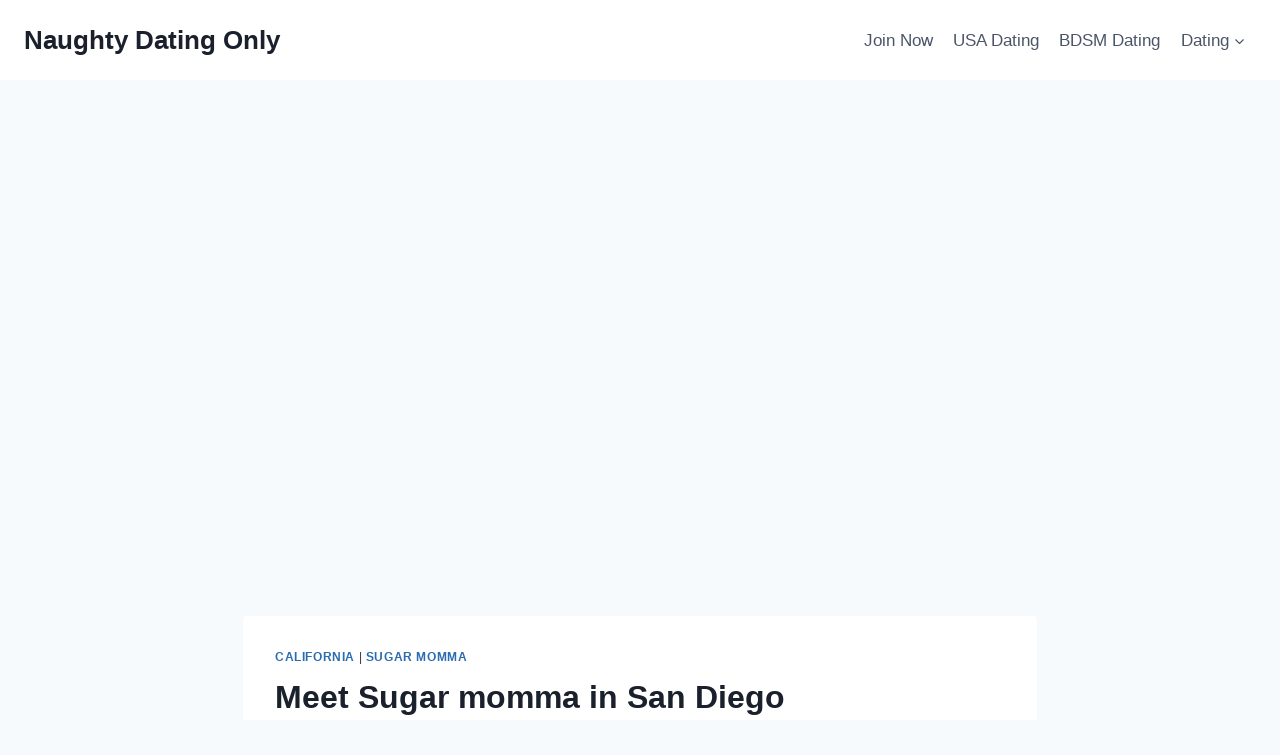

--- FILE ---
content_type: text/html; charset=UTF-8
request_url: https://www.naughtydatingonly.com/meet-sugar-momma-in-san-diego/
body_size: 18647
content:
<!doctype html>
<html lang="en-US" class="no-js" itemtype="https://schema.org/Blog" itemscope>
<head>
	<meta charset="UTF-8">
	<meta name="viewport" content="width=device-width, initial-scale=1, minimum-scale=1">
	<title>Meet Sugar momma in San Diego &#8211; Naughty Dating Only</title>
<meta name='robots' content='max-image-preview:large' />
		<style>img:is([sizes="auto" i], [sizes^="auto," i]) { contain-intrinsic-size: 3000px 1500px }</style>
		<link rel="alternate" type="application/rss+xml" title="Naughty Dating Only &raquo; Feed" href="https://www.naughtydatingonly.com/feed/" />
<link rel="alternate" type="application/rss+xml" title="Naughty Dating Only &raquo; Comments Feed" href="https://www.naughtydatingonly.com/comments/feed/" />
			<script>document.documentElement.classList.remove( 'no-js' );</script>
			<link rel="alternate" type="application/rss+xml" title="Naughty Dating Only &raquo; Meet Sugar momma in San Diego Comments Feed" href="https://www.naughtydatingonly.com/meet-sugar-momma-in-san-diego/feed/" />
<script>
window._wpemojiSettings = {"baseUrl":"https:\/\/s.w.org\/images\/core\/emoji\/14.0.0\/72x72\/","ext":".png","svgUrl":"https:\/\/s.w.org\/images\/core\/emoji\/14.0.0\/svg\/","svgExt":".svg","source":{"concatemoji":"https:\/\/www.naughtydatingonly.com\/wp-includes\/js\/wp-emoji-release.min.js?ver=6.2.8"}};
/*! This file is auto-generated */
!function(e,a,t){var n,r,o,i=a.createElement("canvas"),p=i.getContext&&i.getContext("2d");function s(e,t){p.clearRect(0,0,i.width,i.height),p.fillText(e,0,0);e=i.toDataURL();return p.clearRect(0,0,i.width,i.height),p.fillText(t,0,0),e===i.toDataURL()}function c(e){var t=a.createElement("script");t.src=e,t.defer=t.type="text/javascript",a.getElementsByTagName("head")[0].appendChild(t)}for(o=Array("flag","emoji"),t.supports={everything:!0,everythingExceptFlag:!0},r=0;r<o.length;r++)t.supports[o[r]]=function(e){if(p&&p.fillText)switch(p.textBaseline="top",p.font="600 32px Arial",e){case"flag":return s("\ud83c\udff3\ufe0f\u200d\u26a7\ufe0f","\ud83c\udff3\ufe0f\u200b\u26a7\ufe0f")?!1:!s("\ud83c\uddfa\ud83c\uddf3","\ud83c\uddfa\u200b\ud83c\uddf3")&&!s("\ud83c\udff4\udb40\udc67\udb40\udc62\udb40\udc65\udb40\udc6e\udb40\udc67\udb40\udc7f","\ud83c\udff4\u200b\udb40\udc67\u200b\udb40\udc62\u200b\udb40\udc65\u200b\udb40\udc6e\u200b\udb40\udc67\u200b\udb40\udc7f");case"emoji":return!s("\ud83e\udef1\ud83c\udffb\u200d\ud83e\udef2\ud83c\udfff","\ud83e\udef1\ud83c\udffb\u200b\ud83e\udef2\ud83c\udfff")}return!1}(o[r]),t.supports.everything=t.supports.everything&&t.supports[o[r]],"flag"!==o[r]&&(t.supports.everythingExceptFlag=t.supports.everythingExceptFlag&&t.supports[o[r]]);t.supports.everythingExceptFlag=t.supports.everythingExceptFlag&&!t.supports.flag,t.DOMReady=!1,t.readyCallback=function(){t.DOMReady=!0},t.supports.everything||(n=function(){t.readyCallback()},a.addEventListener?(a.addEventListener("DOMContentLoaded",n,!1),e.addEventListener("load",n,!1)):(e.attachEvent("onload",n),a.attachEvent("onreadystatechange",function(){"complete"===a.readyState&&t.readyCallback()})),(e=t.source||{}).concatemoji?c(e.concatemoji):e.wpemoji&&e.twemoji&&(c(e.twemoji),c(e.wpemoji)))}(window,document,window._wpemojiSettings);
</script>
<style>
img.wp-smiley,
img.emoji {
	display: inline !important;
	border: none !important;
	box-shadow: none !important;
	height: 1em !important;
	width: 1em !important;
	margin: 0 0.07em !important;
	vertical-align: -0.1em !important;
	background: none !important;
	padding: 0 !important;
}
</style>
	
<link rel='stylesheet' id='wp-block-library-css' href='https://www.naughtydatingonly.com/wp-includes/css/dist/block-library/style.min.css?ver=6.2.8' media='all' />
<style id='global-styles-inline-css'>
body{--wp--preset--color--black: #000000;--wp--preset--color--cyan-bluish-gray: #abb8c3;--wp--preset--color--white: #ffffff;--wp--preset--color--pale-pink: #f78da7;--wp--preset--color--vivid-red: #cf2e2e;--wp--preset--color--luminous-vivid-orange: #ff6900;--wp--preset--color--luminous-vivid-amber: #fcb900;--wp--preset--color--light-green-cyan: #7bdcb5;--wp--preset--color--vivid-green-cyan: #00d084;--wp--preset--color--pale-cyan-blue: #8ed1fc;--wp--preset--color--vivid-cyan-blue: #0693e3;--wp--preset--color--vivid-purple: #9b51e0;--wp--preset--color--theme-palette-1: var(--global-palette1);--wp--preset--color--theme-palette-2: var(--global-palette2);--wp--preset--color--theme-palette-3: var(--global-palette3);--wp--preset--color--theme-palette-4: var(--global-palette4);--wp--preset--color--theme-palette-5: var(--global-palette5);--wp--preset--color--theme-palette-6: var(--global-palette6);--wp--preset--color--theme-palette-7: var(--global-palette7);--wp--preset--color--theme-palette-8: var(--global-palette8);--wp--preset--color--theme-palette-9: var(--global-palette9);--wp--preset--color--theme-palette-10: var(--global-palette10);--wp--preset--color--theme-palette-11: var(--global-palette11);--wp--preset--color--theme-palette-12: var(--global-palette12);--wp--preset--color--theme-palette-13: var(--global-palette13);--wp--preset--color--theme-palette-14: var(--global-palette14);--wp--preset--color--theme-palette-15: var(--global-palette15);--wp--preset--gradient--vivid-cyan-blue-to-vivid-purple: linear-gradient(135deg,rgba(6,147,227,1) 0%,rgb(155,81,224) 100%);--wp--preset--gradient--light-green-cyan-to-vivid-green-cyan: linear-gradient(135deg,rgb(122,220,180) 0%,rgb(0,208,130) 100%);--wp--preset--gradient--luminous-vivid-amber-to-luminous-vivid-orange: linear-gradient(135deg,rgba(252,185,0,1) 0%,rgba(255,105,0,1) 100%);--wp--preset--gradient--luminous-vivid-orange-to-vivid-red: linear-gradient(135deg,rgba(255,105,0,1) 0%,rgb(207,46,46) 100%);--wp--preset--gradient--very-light-gray-to-cyan-bluish-gray: linear-gradient(135deg,rgb(238,238,238) 0%,rgb(169,184,195) 100%);--wp--preset--gradient--cool-to-warm-spectrum: linear-gradient(135deg,rgb(74,234,220) 0%,rgb(151,120,209) 20%,rgb(207,42,186) 40%,rgb(238,44,130) 60%,rgb(251,105,98) 80%,rgb(254,248,76) 100%);--wp--preset--gradient--blush-light-purple: linear-gradient(135deg,rgb(255,206,236) 0%,rgb(152,150,240) 100%);--wp--preset--gradient--blush-bordeaux: linear-gradient(135deg,rgb(254,205,165) 0%,rgb(254,45,45) 50%,rgb(107,0,62) 100%);--wp--preset--gradient--luminous-dusk: linear-gradient(135deg,rgb(255,203,112) 0%,rgb(199,81,192) 50%,rgb(65,88,208) 100%);--wp--preset--gradient--pale-ocean: linear-gradient(135deg,rgb(255,245,203) 0%,rgb(182,227,212) 50%,rgb(51,167,181) 100%);--wp--preset--gradient--electric-grass: linear-gradient(135deg,rgb(202,248,128) 0%,rgb(113,206,126) 100%);--wp--preset--gradient--midnight: linear-gradient(135deg,rgb(2,3,129) 0%,rgb(40,116,252) 100%);--wp--preset--duotone--dark-grayscale: url('#wp-duotone-dark-grayscale');--wp--preset--duotone--grayscale: url('#wp-duotone-grayscale');--wp--preset--duotone--purple-yellow: url('#wp-duotone-purple-yellow');--wp--preset--duotone--blue-red: url('#wp-duotone-blue-red');--wp--preset--duotone--midnight: url('#wp-duotone-midnight');--wp--preset--duotone--magenta-yellow: url('#wp-duotone-magenta-yellow');--wp--preset--duotone--purple-green: url('#wp-duotone-purple-green');--wp--preset--duotone--blue-orange: url('#wp-duotone-blue-orange');--wp--preset--font-size--small: var(--global-font-size-small);--wp--preset--font-size--medium: var(--global-font-size-medium);--wp--preset--font-size--large: var(--global-font-size-large);--wp--preset--font-size--x-large: 42px;--wp--preset--font-size--larger: var(--global-font-size-larger);--wp--preset--font-size--xxlarge: var(--global-font-size-xxlarge);--wp--preset--spacing--20: 0.44rem;--wp--preset--spacing--30: 0.67rem;--wp--preset--spacing--40: 1rem;--wp--preset--spacing--50: 1.5rem;--wp--preset--spacing--60: 2.25rem;--wp--preset--spacing--70: 3.38rem;--wp--preset--spacing--80: 5.06rem;--wp--preset--shadow--natural: 6px 6px 9px rgba(0, 0, 0, 0.2);--wp--preset--shadow--deep: 12px 12px 50px rgba(0, 0, 0, 0.4);--wp--preset--shadow--sharp: 6px 6px 0px rgba(0, 0, 0, 0.2);--wp--preset--shadow--outlined: 6px 6px 0px -3px rgba(255, 255, 255, 1), 6px 6px rgba(0, 0, 0, 1);--wp--preset--shadow--crisp: 6px 6px 0px rgba(0, 0, 0, 1);}body { margin: 0;--wp--style--global--content-size: var(--global-calc-content-width);--wp--style--global--wide-size: var(--global-calc-wide-content-width); }.wp-site-blocks > .alignleft { float: left; margin-right: 2em; }.wp-site-blocks > .alignright { float: right; margin-left: 2em; }.wp-site-blocks > .aligncenter { justify-content: center; margin-left: auto; margin-right: auto; }:where(.is-layout-flex){gap: 0.5em;}body .is-layout-flow > .alignleft{float: left;margin-inline-start: 0;margin-inline-end: 2em;}body .is-layout-flow > .alignright{float: right;margin-inline-start: 2em;margin-inline-end: 0;}body .is-layout-flow > .aligncenter{margin-left: auto !important;margin-right: auto !important;}body .is-layout-constrained > .alignleft{float: left;margin-inline-start: 0;margin-inline-end: 2em;}body .is-layout-constrained > .alignright{float: right;margin-inline-start: 2em;margin-inline-end: 0;}body .is-layout-constrained > .aligncenter{margin-left: auto !important;margin-right: auto !important;}body .is-layout-constrained > :where(:not(.alignleft):not(.alignright):not(.alignfull)){max-width: var(--wp--style--global--content-size);margin-left: auto !important;margin-right: auto !important;}body .is-layout-constrained > .alignwide{max-width: var(--wp--style--global--wide-size);}body .is-layout-flex{display: flex;}body .is-layout-flex{flex-wrap: wrap;align-items: center;}body .is-layout-flex > *{margin: 0;}body{padding-top: 0px;padding-right: 0px;padding-bottom: 0px;padding-left: 0px;}a:where(:not(.wp-element-button)){text-decoration: underline;}.has-black-color{color: var(--wp--preset--color--black) !important;}.has-cyan-bluish-gray-color{color: var(--wp--preset--color--cyan-bluish-gray) !important;}.has-white-color{color: var(--wp--preset--color--white) !important;}.has-pale-pink-color{color: var(--wp--preset--color--pale-pink) !important;}.has-vivid-red-color{color: var(--wp--preset--color--vivid-red) !important;}.has-luminous-vivid-orange-color{color: var(--wp--preset--color--luminous-vivid-orange) !important;}.has-luminous-vivid-amber-color{color: var(--wp--preset--color--luminous-vivid-amber) !important;}.has-light-green-cyan-color{color: var(--wp--preset--color--light-green-cyan) !important;}.has-vivid-green-cyan-color{color: var(--wp--preset--color--vivid-green-cyan) !important;}.has-pale-cyan-blue-color{color: var(--wp--preset--color--pale-cyan-blue) !important;}.has-vivid-cyan-blue-color{color: var(--wp--preset--color--vivid-cyan-blue) !important;}.has-vivid-purple-color{color: var(--wp--preset--color--vivid-purple) !important;}.has-theme-palette-1-color{color: var(--wp--preset--color--theme-palette-1) !important;}.has-theme-palette-2-color{color: var(--wp--preset--color--theme-palette-2) !important;}.has-theme-palette-3-color{color: var(--wp--preset--color--theme-palette-3) !important;}.has-theme-palette-4-color{color: var(--wp--preset--color--theme-palette-4) !important;}.has-theme-palette-5-color{color: var(--wp--preset--color--theme-palette-5) !important;}.has-theme-palette-6-color{color: var(--wp--preset--color--theme-palette-6) !important;}.has-theme-palette-7-color{color: var(--wp--preset--color--theme-palette-7) !important;}.has-theme-palette-8-color{color: var(--wp--preset--color--theme-palette-8) !important;}.has-theme-palette-9-color{color: var(--wp--preset--color--theme-palette-9) !important;}.has-theme-palette-10-color{color: var(--wp--preset--color--theme-palette-10) !important;}.has-theme-palette-11-color{color: var(--wp--preset--color--theme-palette-11) !important;}.has-theme-palette-12-color{color: var(--wp--preset--color--theme-palette-12) !important;}.has-theme-palette-13-color{color: var(--wp--preset--color--theme-palette-13) !important;}.has-theme-palette-14-color{color: var(--wp--preset--color--theme-palette-14) !important;}.has-theme-palette-15-color{color: var(--wp--preset--color--theme-palette-15) !important;}.has-black-background-color{background-color: var(--wp--preset--color--black) !important;}.has-cyan-bluish-gray-background-color{background-color: var(--wp--preset--color--cyan-bluish-gray) !important;}.has-white-background-color{background-color: var(--wp--preset--color--white) !important;}.has-pale-pink-background-color{background-color: var(--wp--preset--color--pale-pink) !important;}.has-vivid-red-background-color{background-color: var(--wp--preset--color--vivid-red) !important;}.has-luminous-vivid-orange-background-color{background-color: var(--wp--preset--color--luminous-vivid-orange) !important;}.has-luminous-vivid-amber-background-color{background-color: var(--wp--preset--color--luminous-vivid-amber) !important;}.has-light-green-cyan-background-color{background-color: var(--wp--preset--color--light-green-cyan) !important;}.has-vivid-green-cyan-background-color{background-color: var(--wp--preset--color--vivid-green-cyan) !important;}.has-pale-cyan-blue-background-color{background-color: var(--wp--preset--color--pale-cyan-blue) !important;}.has-vivid-cyan-blue-background-color{background-color: var(--wp--preset--color--vivid-cyan-blue) !important;}.has-vivid-purple-background-color{background-color: var(--wp--preset--color--vivid-purple) !important;}.has-theme-palette-1-background-color{background-color: var(--wp--preset--color--theme-palette-1) !important;}.has-theme-palette-2-background-color{background-color: var(--wp--preset--color--theme-palette-2) !important;}.has-theme-palette-3-background-color{background-color: var(--wp--preset--color--theme-palette-3) !important;}.has-theme-palette-4-background-color{background-color: var(--wp--preset--color--theme-palette-4) !important;}.has-theme-palette-5-background-color{background-color: var(--wp--preset--color--theme-palette-5) !important;}.has-theme-palette-6-background-color{background-color: var(--wp--preset--color--theme-palette-6) !important;}.has-theme-palette-7-background-color{background-color: var(--wp--preset--color--theme-palette-7) !important;}.has-theme-palette-8-background-color{background-color: var(--wp--preset--color--theme-palette-8) !important;}.has-theme-palette-9-background-color{background-color: var(--wp--preset--color--theme-palette-9) !important;}.has-theme-palette-10-background-color{background-color: var(--wp--preset--color--theme-palette-10) !important;}.has-theme-palette-11-background-color{background-color: var(--wp--preset--color--theme-palette-11) !important;}.has-theme-palette-12-background-color{background-color: var(--wp--preset--color--theme-palette-12) !important;}.has-theme-palette-13-background-color{background-color: var(--wp--preset--color--theme-palette-13) !important;}.has-theme-palette-14-background-color{background-color: var(--wp--preset--color--theme-palette-14) !important;}.has-theme-palette-15-background-color{background-color: var(--wp--preset--color--theme-palette-15) !important;}.has-black-border-color{border-color: var(--wp--preset--color--black) !important;}.has-cyan-bluish-gray-border-color{border-color: var(--wp--preset--color--cyan-bluish-gray) !important;}.has-white-border-color{border-color: var(--wp--preset--color--white) !important;}.has-pale-pink-border-color{border-color: var(--wp--preset--color--pale-pink) !important;}.has-vivid-red-border-color{border-color: var(--wp--preset--color--vivid-red) !important;}.has-luminous-vivid-orange-border-color{border-color: var(--wp--preset--color--luminous-vivid-orange) !important;}.has-luminous-vivid-amber-border-color{border-color: var(--wp--preset--color--luminous-vivid-amber) !important;}.has-light-green-cyan-border-color{border-color: var(--wp--preset--color--light-green-cyan) !important;}.has-vivid-green-cyan-border-color{border-color: var(--wp--preset--color--vivid-green-cyan) !important;}.has-pale-cyan-blue-border-color{border-color: var(--wp--preset--color--pale-cyan-blue) !important;}.has-vivid-cyan-blue-border-color{border-color: var(--wp--preset--color--vivid-cyan-blue) !important;}.has-vivid-purple-border-color{border-color: var(--wp--preset--color--vivid-purple) !important;}.has-theme-palette-1-border-color{border-color: var(--wp--preset--color--theme-palette-1) !important;}.has-theme-palette-2-border-color{border-color: var(--wp--preset--color--theme-palette-2) !important;}.has-theme-palette-3-border-color{border-color: var(--wp--preset--color--theme-palette-3) !important;}.has-theme-palette-4-border-color{border-color: var(--wp--preset--color--theme-palette-4) !important;}.has-theme-palette-5-border-color{border-color: var(--wp--preset--color--theme-palette-5) !important;}.has-theme-palette-6-border-color{border-color: var(--wp--preset--color--theme-palette-6) !important;}.has-theme-palette-7-border-color{border-color: var(--wp--preset--color--theme-palette-7) !important;}.has-theme-palette-8-border-color{border-color: var(--wp--preset--color--theme-palette-8) !important;}.has-theme-palette-9-border-color{border-color: var(--wp--preset--color--theme-palette-9) !important;}.has-theme-palette-10-border-color{border-color: var(--wp--preset--color--theme-palette-10) !important;}.has-theme-palette-11-border-color{border-color: var(--wp--preset--color--theme-palette-11) !important;}.has-theme-palette-12-border-color{border-color: var(--wp--preset--color--theme-palette-12) !important;}.has-theme-palette-13-border-color{border-color: var(--wp--preset--color--theme-palette-13) !important;}.has-theme-palette-14-border-color{border-color: var(--wp--preset--color--theme-palette-14) !important;}.has-theme-palette-15-border-color{border-color: var(--wp--preset--color--theme-palette-15) !important;}.has-vivid-cyan-blue-to-vivid-purple-gradient-background{background: var(--wp--preset--gradient--vivid-cyan-blue-to-vivid-purple) !important;}.has-light-green-cyan-to-vivid-green-cyan-gradient-background{background: var(--wp--preset--gradient--light-green-cyan-to-vivid-green-cyan) !important;}.has-luminous-vivid-amber-to-luminous-vivid-orange-gradient-background{background: var(--wp--preset--gradient--luminous-vivid-amber-to-luminous-vivid-orange) !important;}.has-luminous-vivid-orange-to-vivid-red-gradient-background{background: var(--wp--preset--gradient--luminous-vivid-orange-to-vivid-red) !important;}.has-very-light-gray-to-cyan-bluish-gray-gradient-background{background: var(--wp--preset--gradient--very-light-gray-to-cyan-bluish-gray) !important;}.has-cool-to-warm-spectrum-gradient-background{background: var(--wp--preset--gradient--cool-to-warm-spectrum) !important;}.has-blush-light-purple-gradient-background{background: var(--wp--preset--gradient--blush-light-purple) !important;}.has-blush-bordeaux-gradient-background{background: var(--wp--preset--gradient--blush-bordeaux) !important;}.has-luminous-dusk-gradient-background{background: var(--wp--preset--gradient--luminous-dusk) !important;}.has-pale-ocean-gradient-background{background: var(--wp--preset--gradient--pale-ocean) !important;}.has-electric-grass-gradient-background{background: var(--wp--preset--gradient--electric-grass) !important;}.has-midnight-gradient-background{background: var(--wp--preset--gradient--midnight) !important;}.has-small-font-size{font-size: var(--wp--preset--font-size--small) !important;}.has-medium-font-size{font-size: var(--wp--preset--font-size--medium) !important;}.has-large-font-size{font-size: var(--wp--preset--font-size--large) !important;}.has-x-large-font-size{font-size: var(--wp--preset--font-size--x-large) !important;}.has-larger-font-size{font-size: var(--wp--preset--font-size--larger) !important;}.has-xxlarge-font-size{font-size: var(--wp--preset--font-size--xxlarge) !important;}
.wp-block-navigation a:where(:not(.wp-element-button)){color: inherit;}
:where(.wp-block-columns.is-layout-flex){gap: 2em;}
.wp-block-pullquote{font-size: 1.5em;line-height: 1.6;}
</style>
<link rel='stylesheet' id='kadence-global-css' href='https://www.naughtydatingonly.com/wp-content/themes/kadence/assets/css/global.min.css?ver=1.4.3' media='all' />
<style id='kadence-global-inline-css'>
/* Kadence Base CSS */
:root{--global-palette1:#2B6CB0;--global-palette2:#215387;--global-palette3:#1A202C;--global-palette4:#2D3748;--global-palette5:#4A5568;--global-palette6:#718096;--global-palette7:#EDF2F7;--global-palette8:#F7FAFC;--global-palette9:#ffffff;--global-palette10:oklch(from var(--global-palette1) calc(l + 0.10 * (1 - l)) calc(c * 1.00) calc(h + 180) / 100%);--global-palette11:#13612e;--global-palette12:#1159af;--global-palette13:#b82105;--global-palette14:#f7630c;--global-palette15:#f5a524;--global-palette9rgb:255, 255, 255;--global-palette-highlight:var(--global-palette1);--global-palette-highlight-alt:#87213b;--global-palette-highlight-alt2:var(--global-palette9);--global-palette-btn-bg:var(--global-palette1);--global-palette-btn-bg-hover:var(--global-palette2);--global-palette-btn:var(--global-palette9);--global-palette-btn-hover:var(--global-palette9);--global-palette-btn-sec-bg:var(--global-palette7);--global-palette-btn-sec-bg-hover:var(--global-palette2);--global-palette-btn-sec:var(--global-palette3);--global-palette-btn-sec-hover:var(--global-palette9);--global-body-font-family:-apple-system,BlinkMacSystemFont,"Segoe UI",Roboto,Oxygen-Sans,Ubuntu,Cantarell,"Helvetica Neue",sans-serif, "Apple Color Emoji", "Segoe UI Emoji", "Segoe UI Symbol";--global-heading-font-family:inherit;--global-primary-nav-font-family:inherit;--global-fallback-font:sans-serif;--global-display-fallback-font:sans-serif;--global-content-width:1290px;--global-content-wide-width:calc(1290px + 230px);--global-content-narrow-width:842px;--global-content-edge-padding:1.5rem;--global-content-boxed-padding:2rem;--global-calc-content-width:calc(1290px - var(--global-content-edge-padding) - var(--global-content-edge-padding) );--wp--style--global--content-size:var(--global-calc-content-width);}.wp-site-blocks{--global-vw:calc( 100vw - ( 0.5 * var(--scrollbar-offset)));}body{background:var(--global-palette8);}body, input, select, optgroup, textarea{font-weight:400;font-size:17px;line-height:1.6;font-family:var(--global-body-font-family);color:var(--global-palette4);}.content-bg, body.content-style-unboxed .site{background:var(--global-palette9);}h1,h2,h3,h4,h5,h6{font-family:var(--global-heading-font-family);}h1{font-weight:700;font-size:32px;line-height:1.5;color:var(--global-palette3);}h2{font-weight:700;font-size:28px;line-height:1.5;color:var(--global-palette3);}h3{font-weight:700;font-size:24px;line-height:1.5;color:var(--global-palette3);}h4{font-weight:700;font-size:22px;line-height:1.5;color:var(--global-palette4);}h5{font-weight:700;font-size:20px;line-height:1.5;color:var(--global-palette4);}h6{font-weight:700;font-size:18px;line-height:1.5;color:var(--global-palette5);}.entry-hero .kadence-breadcrumbs{max-width:1290px;}.site-container, .site-header-row-layout-contained, .site-footer-row-layout-contained, .entry-hero-layout-contained, .comments-area, .alignfull > .wp-block-cover__inner-container, .alignwide > .wp-block-cover__inner-container{max-width:var(--global-content-width);}.content-width-narrow .content-container.site-container, .content-width-narrow .hero-container.site-container{max-width:var(--global-content-narrow-width);}@media all and (min-width: 1520px){.wp-site-blocks .content-container  .alignwide{margin-left:-115px;margin-right:-115px;width:unset;max-width:unset;}}@media all and (min-width: 1102px){.content-width-narrow .wp-site-blocks .content-container .alignwide{margin-left:-130px;margin-right:-130px;width:unset;max-width:unset;}}.content-style-boxed .wp-site-blocks .entry-content .alignwide{margin-left:calc( -1 * var( --global-content-boxed-padding ) );margin-right:calc( -1 * var( --global-content-boxed-padding ) );}.content-area{margin-top:5rem;margin-bottom:5rem;}@media all and (max-width: 1024px){.content-area{margin-top:3rem;margin-bottom:3rem;}}@media all and (max-width: 767px){.content-area{margin-top:2rem;margin-bottom:2rem;}}@media all and (max-width: 1024px){:root{--global-content-boxed-padding:2rem;}}@media all and (max-width: 767px){:root{--global-content-boxed-padding:1.5rem;}}.entry-content-wrap{padding:2rem;}@media all and (max-width: 1024px){.entry-content-wrap{padding:2rem;}}@media all and (max-width: 767px){.entry-content-wrap{padding:1.5rem;}}.entry.single-entry{box-shadow:0px 15px 15px -10px rgba(0,0,0,0.05);}.entry.loop-entry{box-shadow:0px 15px 15px -10px rgba(0,0,0,0.05);}.loop-entry .entry-content-wrap{padding:2rem;}@media all and (max-width: 1024px){.loop-entry .entry-content-wrap{padding:2rem;}}@media all and (max-width: 767px){.loop-entry .entry-content-wrap{padding:1.5rem;}}button, .button, .wp-block-button__link, input[type="button"], input[type="reset"], input[type="submit"], .fl-button, .elementor-button-wrapper .elementor-button, .wc-block-components-checkout-place-order-button, .wc-block-cart__submit{box-shadow:0px 0px 0px -7px rgba(0,0,0,0);}button:hover, button:focus, button:active, .button:hover, .button:focus, .button:active, .wp-block-button__link:hover, .wp-block-button__link:focus, .wp-block-button__link:active, input[type="button"]:hover, input[type="button"]:focus, input[type="button"]:active, input[type="reset"]:hover, input[type="reset"]:focus, input[type="reset"]:active, input[type="submit"]:hover, input[type="submit"]:focus, input[type="submit"]:active, .elementor-button-wrapper .elementor-button:hover, .elementor-button-wrapper .elementor-button:focus, .elementor-button-wrapper .elementor-button:active, .wc-block-cart__submit:hover{box-shadow:0px 15px 25px -7px rgba(0,0,0,0.1);}.kb-button.kb-btn-global-outline.kb-btn-global-inherit{padding-top:calc(px - 2px);padding-right:calc(px - 2px);padding-bottom:calc(px - 2px);padding-left:calc(px - 2px);}@media all and (min-width: 1025px){.transparent-header .entry-hero .entry-hero-container-inner{padding-top:80px;}}@media all and (max-width: 1024px){.mobile-transparent-header .entry-hero .entry-hero-container-inner{padding-top:80px;}}@media all and (max-width: 767px){.mobile-transparent-header .entry-hero .entry-hero-container-inner{padding-top:80px;}}.entry-hero.post-hero-section .entry-header{min-height:200px;}
/* Kadence Header CSS */
@media all and (max-width: 1024px){.mobile-transparent-header #masthead{position:absolute;left:0px;right:0px;z-index:100;}.kadence-scrollbar-fixer.mobile-transparent-header #masthead{right:var(--scrollbar-offset,0);}.mobile-transparent-header #masthead, .mobile-transparent-header .site-top-header-wrap .site-header-row-container-inner, .mobile-transparent-header .site-main-header-wrap .site-header-row-container-inner, .mobile-transparent-header .site-bottom-header-wrap .site-header-row-container-inner{background:transparent;}.site-header-row-tablet-layout-fullwidth, .site-header-row-tablet-layout-standard{padding:0px;}}@media all and (min-width: 1025px){.transparent-header #masthead{position:absolute;left:0px;right:0px;z-index:100;}.transparent-header.kadence-scrollbar-fixer #masthead{right:var(--scrollbar-offset,0);}.transparent-header #masthead, .transparent-header .site-top-header-wrap .site-header-row-container-inner, .transparent-header .site-main-header-wrap .site-header-row-container-inner, .transparent-header .site-bottom-header-wrap .site-header-row-container-inner{background:transparent;}}.site-branding{padding:0px 0px 0px 0px;}.site-branding .site-title{font-weight:700;font-size:26px;line-height:1.2;color:var(--global-palette3);}#masthead, #masthead .kadence-sticky-header.item-is-fixed:not(.item-at-start):not(.site-header-row-container):not(.site-main-header-wrap), #masthead .kadence-sticky-header.item-is-fixed:not(.item-at-start) > .site-header-row-container-inner{background:#ffffff;}.site-main-header-inner-wrap{min-height:80px;}.header-navigation[class*="header-navigation-style-underline"] .header-menu-container.primary-menu-container>ul>li>a:after{width:calc( 100% - 1.2em);}.main-navigation .primary-menu-container > ul > li.menu-item > a{padding-left:calc(1.2em / 2);padding-right:calc(1.2em / 2);padding-top:0.6em;padding-bottom:0.6em;color:var(--global-palette5);}.main-navigation .primary-menu-container > ul > li.menu-item .dropdown-nav-special-toggle{right:calc(1.2em / 2);}.main-navigation .primary-menu-container > ul > li.menu-item > a:hover{color:var(--global-palette-highlight);}.main-navigation .primary-menu-container > ul > li.menu-item.current-menu-item > a{color:var(--global-palette3);}.header-navigation .header-menu-container ul ul.sub-menu, .header-navigation .header-menu-container ul ul.submenu{background:var(--global-palette3);box-shadow:0px 2px 13px 0px rgba(0,0,0,0.1);}.header-navigation .header-menu-container ul ul li.menu-item, .header-menu-container ul.menu > li.kadence-menu-mega-enabled > ul > li.menu-item > a{border-bottom:1px solid rgba(255,255,255,0.1);border-radius:0px 0px 0px 0px;}.header-navigation .header-menu-container ul ul li.menu-item > a{width:200px;padding-top:1em;padding-bottom:1em;color:var(--global-palette8);font-size:12px;}.header-navigation .header-menu-container ul ul li.menu-item > a:hover{color:var(--global-palette9);background:var(--global-palette4);border-radius:0px 0px 0px 0px;}.header-navigation .header-menu-container ul ul li.menu-item.current-menu-item > a{color:var(--global-palette9);background:var(--global-palette4);border-radius:0px 0px 0px 0px;}.mobile-toggle-open-container .menu-toggle-open, .mobile-toggle-open-container .menu-toggle-open:focus{color:var(--global-palette5);padding:0.4em 0.6em 0.4em 0.6em;font-size:14px;}.mobile-toggle-open-container .menu-toggle-open.menu-toggle-style-bordered{border:1px solid currentColor;}.mobile-toggle-open-container .menu-toggle-open .menu-toggle-icon{font-size:20px;}.mobile-toggle-open-container .menu-toggle-open:hover, .mobile-toggle-open-container .menu-toggle-open:focus-visible{color:var(--global-palette-highlight);}.mobile-navigation ul li{font-size:14px;}.mobile-navigation ul li a{padding-top:1em;padding-bottom:1em;}.mobile-navigation ul li > a, .mobile-navigation ul li.menu-item-has-children > .drawer-nav-drop-wrap{color:var(--global-palette8);}.mobile-navigation ul li.current-menu-item > a, .mobile-navigation ul li.current-menu-item.menu-item-has-children > .drawer-nav-drop-wrap{color:var(--global-palette-highlight);}.mobile-navigation ul li.menu-item-has-children .drawer-nav-drop-wrap, .mobile-navigation ul li:not(.menu-item-has-children) a{border-bottom:1px solid rgba(255,255,255,0.1);}.mobile-navigation:not(.drawer-navigation-parent-toggle-true) ul li.menu-item-has-children .drawer-nav-drop-wrap button{border-left:1px solid rgba(255,255,255,0.1);}#mobile-drawer .drawer-header .drawer-toggle{padding:0.6em 0.15em 0.6em 0.15em;font-size:24px;}
/* Kadence Footer CSS */
.site-top-footer-inner-wrap{padding-top:30px;padding-bottom:30px;grid-column-gap:30px;grid-row-gap:30px;}.site-top-footer-inner-wrap .widget{margin-bottom:30px;}.site-top-footer-inner-wrap .site-footer-section:not(:last-child):after{right:calc(-30px / 2);}.site-bottom-footer-inner-wrap{padding-top:30px;padding-bottom:30px;grid-column-gap:30px;}.site-bottom-footer-inner-wrap .widget{margin-bottom:30px;}.site-bottom-footer-inner-wrap .site-footer-section:not(:last-child):after{right:calc(-30px / 2);}
</style>
<link rel='stylesheet' id='kadence-header-css' href='https://www.naughtydatingonly.com/wp-content/themes/kadence/assets/css/header.min.css?ver=1.4.3' media='all' />
<link rel='stylesheet' id='kadence-content-css' href='https://www.naughtydatingonly.com/wp-content/themes/kadence/assets/css/content.min.css?ver=1.4.3' media='all' />
<link rel='stylesheet' id='kadence-comments-css' href='https://www.naughtydatingonly.com/wp-content/themes/kadence/assets/css/comments.min.css?ver=1.4.3' media='all' />
<link rel='stylesheet' id='kadence-related-posts-css' href='https://www.naughtydatingonly.com/wp-content/themes/kadence/assets/css/related-posts.min.css?ver=1.4.3' media='all' />
<link rel='stylesheet' id='kad-splide-css' href='https://www.naughtydatingonly.com/wp-content/themes/kadence/assets/css/kadence-splide.min.css?ver=1.4.3' media='all' />
<link rel='stylesheet' id='kadence-footer-css' href='https://www.naughtydatingonly.com/wp-content/themes/kadence/assets/css/footer.min.css?ver=1.4.3' media='all' />
<script src='https://www.naughtydatingonly.com/wp-includes/js/jquery/jquery.min.js?ver=3.6.4' id='jquery-core-js'></script>
<script src='https://www.naughtydatingonly.com/wp-includes/js/jquery/jquery-migrate.min.js?ver=3.4.0' id='jquery-migrate-js'></script>
<link rel="https://api.w.org/" href="https://www.naughtydatingonly.com/wp-json/" /><link rel="alternate" type="application/json" href="https://www.naughtydatingonly.com/wp-json/wp/v2/posts/1173" /><link rel="EditURI" type="application/rsd+xml" title="RSD" href="https://www.naughtydatingonly.com/xmlrpc.php?rsd" />
<link rel="wlwmanifest" type="application/wlwmanifest+xml" href="https://www.naughtydatingonly.com/wp-includes/wlwmanifest.xml" />
<meta name="generator" content="WordPress 6.2.8" />
<link rel="canonical" href="https://www.naughtydatingonly.com/meet-sugar-momma-in-san-diego/" />
<link rel='shortlink' href='https://www.naughtydatingonly.com/?p=1173' />
<link rel="alternate" type="application/json+oembed" href="https://www.naughtydatingonly.com/wp-json/oembed/1.0/embed?url=https%3A%2F%2Fwww.naughtydatingonly.com%2Fmeet-sugar-momma-in-san-diego%2F" />
<link rel="alternate" type="text/xml+oembed" href="https://www.naughtydatingonly.com/wp-json/oembed/1.0/embed?url=https%3A%2F%2Fwww.naughtydatingonly.com%2Fmeet-sugar-momma-in-san-diego%2F&#038;format=xml" />
<script src="[data-uri]"></script><!-- Global site tag (gtag.js) - Google Analytics -->
<script async src="https://www.googletagmanager.com/gtag/js?id=UA-110046458-1"></script>
<script>
  window.dataLayer = window.dataLayer || [];
  function gtag(){dataLayer.push(arguments);}
  gtag('js', new Date());

  gtag('config', 'UA-110046458-1');
</script><link rel="pingback" href="https://www.naughtydatingonly.com/xmlrpc.php"></head>

<body class="post-template-default single single-post postid-1173 single-format-standard wp-embed-responsive footer-on-bottom hide-focus-outline link-style-standard content-title-style-normal content-width-narrow content-style-boxed content-vertical-padding-show non-transparent-header mobile-non-transparent-header">
<svg xmlns="http://www.w3.org/2000/svg" viewBox="0 0 0 0" width="0" height="0" focusable="false" role="none" style="visibility: hidden; position: absolute; left: -9999px; overflow: hidden;" ><defs><filter id="wp-duotone-dark-grayscale"><feColorMatrix color-interpolation-filters="sRGB" type="matrix" values=" .299 .587 .114 0 0 .299 .587 .114 0 0 .299 .587 .114 0 0 .299 .587 .114 0 0 " /><feComponentTransfer color-interpolation-filters="sRGB" ><feFuncR type="table" tableValues="0 0.49803921568627" /><feFuncG type="table" tableValues="0 0.49803921568627" /><feFuncB type="table" tableValues="0 0.49803921568627" /><feFuncA type="table" tableValues="1 1" /></feComponentTransfer><feComposite in2="SourceGraphic" operator="in" /></filter></defs></svg><svg xmlns="http://www.w3.org/2000/svg" viewBox="0 0 0 0" width="0" height="0" focusable="false" role="none" style="visibility: hidden; position: absolute; left: -9999px; overflow: hidden;" ><defs><filter id="wp-duotone-grayscale"><feColorMatrix color-interpolation-filters="sRGB" type="matrix" values=" .299 .587 .114 0 0 .299 .587 .114 0 0 .299 .587 .114 0 0 .299 .587 .114 0 0 " /><feComponentTransfer color-interpolation-filters="sRGB" ><feFuncR type="table" tableValues="0 1" /><feFuncG type="table" tableValues="0 1" /><feFuncB type="table" tableValues="0 1" /><feFuncA type="table" tableValues="1 1" /></feComponentTransfer><feComposite in2="SourceGraphic" operator="in" /></filter></defs></svg><svg xmlns="http://www.w3.org/2000/svg" viewBox="0 0 0 0" width="0" height="0" focusable="false" role="none" style="visibility: hidden; position: absolute; left: -9999px; overflow: hidden;" ><defs><filter id="wp-duotone-purple-yellow"><feColorMatrix color-interpolation-filters="sRGB" type="matrix" values=" .299 .587 .114 0 0 .299 .587 .114 0 0 .299 .587 .114 0 0 .299 .587 .114 0 0 " /><feComponentTransfer color-interpolation-filters="sRGB" ><feFuncR type="table" tableValues="0.54901960784314 0.98823529411765" /><feFuncG type="table" tableValues="0 1" /><feFuncB type="table" tableValues="0.71764705882353 0.25490196078431" /><feFuncA type="table" tableValues="1 1" /></feComponentTransfer><feComposite in2="SourceGraphic" operator="in" /></filter></defs></svg><svg xmlns="http://www.w3.org/2000/svg" viewBox="0 0 0 0" width="0" height="0" focusable="false" role="none" style="visibility: hidden; position: absolute; left: -9999px; overflow: hidden;" ><defs><filter id="wp-duotone-blue-red"><feColorMatrix color-interpolation-filters="sRGB" type="matrix" values=" .299 .587 .114 0 0 .299 .587 .114 0 0 .299 .587 .114 0 0 .299 .587 .114 0 0 " /><feComponentTransfer color-interpolation-filters="sRGB" ><feFuncR type="table" tableValues="0 1" /><feFuncG type="table" tableValues="0 0.27843137254902" /><feFuncB type="table" tableValues="0.5921568627451 0.27843137254902" /><feFuncA type="table" tableValues="1 1" /></feComponentTransfer><feComposite in2="SourceGraphic" operator="in" /></filter></defs></svg><svg xmlns="http://www.w3.org/2000/svg" viewBox="0 0 0 0" width="0" height="0" focusable="false" role="none" style="visibility: hidden; position: absolute; left: -9999px; overflow: hidden;" ><defs><filter id="wp-duotone-midnight"><feColorMatrix color-interpolation-filters="sRGB" type="matrix" values=" .299 .587 .114 0 0 .299 .587 .114 0 0 .299 .587 .114 0 0 .299 .587 .114 0 0 " /><feComponentTransfer color-interpolation-filters="sRGB" ><feFuncR type="table" tableValues="0 0" /><feFuncG type="table" tableValues="0 0.64705882352941" /><feFuncB type="table" tableValues="0 1" /><feFuncA type="table" tableValues="1 1" /></feComponentTransfer><feComposite in2="SourceGraphic" operator="in" /></filter></defs></svg><svg xmlns="http://www.w3.org/2000/svg" viewBox="0 0 0 0" width="0" height="0" focusable="false" role="none" style="visibility: hidden; position: absolute; left: -9999px; overflow: hidden;" ><defs><filter id="wp-duotone-magenta-yellow"><feColorMatrix color-interpolation-filters="sRGB" type="matrix" values=" .299 .587 .114 0 0 .299 .587 .114 0 0 .299 .587 .114 0 0 .299 .587 .114 0 0 " /><feComponentTransfer color-interpolation-filters="sRGB" ><feFuncR type="table" tableValues="0.78039215686275 1" /><feFuncG type="table" tableValues="0 0.94901960784314" /><feFuncB type="table" tableValues="0.35294117647059 0.47058823529412" /><feFuncA type="table" tableValues="1 1" /></feComponentTransfer><feComposite in2="SourceGraphic" operator="in" /></filter></defs></svg><svg xmlns="http://www.w3.org/2000/svg" viewBox="0 0 0 0" width="0" height="0" focusable="false" role="none" style="visibility: hidden; position: absolute; left: -9999px; overflow: hidden;" ><defs><filter id="wp-duotone-purple-green"><feColorMatrix color-interpolation-filters="sRGB" type="matrix" values=" .299 .587 .114 0 0 .299 .587 .114 0 0 .299 .587 .114 0 0 .299 .587 .114 0 0 " /><feComponentTransfer color-interpolation-filters="sRGB" ><feFuncR type="table" tableValues="0.65098039215686 0.40392156862745" /><feFuncG type="table" tableValues="0 1" /><feFuncB type="table" tableValues="0.44705882352941 0.4" /><feFuncA type="table" tableValues="1 1" /></feComponentTransfer><feComposite in2="SourceGraphic" operator="in" /></filter></defs></svg><svg xmlns="http://www.w3.org/2000/svg" viewBox="0 0 0 0" width="0" height="0" focusable="false" role="none" style="visibility: hidden; position: absolute; left: -9999px; overflow: hidden;" ><defs><filter id="wp-duotone-blue-orange"><feColorMatrix color-interpolation-filters="sRGB" type="matrix" values=" .299 .587 .114 0 0 .299 .587 .114 0 0 .299 .587 .114 0 0 .299 .587 .114 0 0 " /><feComponentTransfer color-interpolation-filters="sRGB" ><feFuncR type="table" tableValues="0.098039215686275 1" /><feFuncG type="table" tableValues="0 0.66274509803922" /><feFuncB type="table" tableValues="0.84705882352941 0.41960784313725" /><feFuncA type="table" tableValues="1 1" /></feComponentTransfer><feComposite in2="SourceGraphic" operator="in" /></filter></defs></svg><div id="wrapper" class="site wp-site-blocks">
			<a class="skip-link screen-reader-text scroll-ignore" href="#main">Skip to content</a>
		<header id="masthead" class="site-header" role="banner" itemtype="https://schema.org/WPHeader" itemscope>
	<div id="main-header" class="site-header-wrap">
		<div class="site-header-inner-wrap">
			<div class="site-header-upper-wrap">
				<div class="site-header-upper-inner-wrap">
					<div class="site-main-header-wrap site-header-row-container site-header-focus-item site-header-row-layout-standard" data-section="kadence_customizer_header_main">
	<div class="site-header-row-container-inner">
				<div class="site-container">
			<div class="site-main-header-inner-wrap site-header-row site-header-row-has-sides site-header-row-no-center">
									<div class="site-header-main-section-left site-header-section site-header-section-left">
						<div class="site-header-item site-header-focus-item" data-section="title_tagline">
	<div class="site-branding branding-layout-standard"><a class="brand" href="https://www.naughtydatingonly.com/" rel="home" data-wpel-link="internal"><div class="site-title-wrap"><p class="site-title">Naughty Dating Only</p></div></a></div></div><!-- data-section="title_tagline" -->
					</div>
																	<div class="site-header-main-section-right site-header-section site-header-section-right">
						<div class="site-header-item site-header-focus-item site-header-item-main-navigation header-navigation-layout-stretch-false header-navigation-layout-fill-stretch-false" data-section="kadence_customizer_primary_navigation">
		<nav id="site-navigation" class="main-navigation header-navigation hover-to-open nav--toggle-sub header-navigation-style-standard header-navigation-dropdown-animation-none" role="navigation" aria-label="Primary">
			<div class="primary-menu-container header-menu-container">
	<ul id="primary-menu" class="menu"><li id="menu-item-165" class="menu-item menu-item-type-custom menu-item-object-custom menu-item-165"><a href="https://www.naughtydatingonly.com/join-now" data-wpel-link="internal">Join Now</a></li>
<li id="menu-item-5229" class="menu-item menu-item-type-custom menu-item-object-custom menu-item-5229"><a href="https://www.naughtydatingonly.com/usa-dating/" data-wpel-link="internal">USA Dating</a></li>
<li id="menu-item-4992" class="menu-item menu-item-type-custom menu-item-object-custom menu-item-4992"><a href="https://www.naughtydatingonly.com/usa-dating/top-bdsm-dating-websites/" data-wpel-link="internal">BDSM Dating</a></li>
<li id="menu-item-4219" class="menu-item menu-item-type-custom menu-item-object-custom menu-item-has-children menu-item-4219"><a href="#"><span class="nav-drop-title-wrap">Dating<span class="dropdown-nav-toggle"><span class="kadence-svg-iconset svg-baseline"><svg aria-hidden="true" class="kadence-svg-icon kadence-arrow-down-svg" fill="currentColor" version="1.1" xmlns="http://www.w3.org/2000/svg" width="24" height="24" viewBox="0 0 24 24"><title>Expand</title><path d="M5.293 9.707l6 6c0.391 0.391 1.024 0.391 1.414 0l6-6c0.391-0.391 0.391-1.024 0-1.414s-1.024-0.391-1.414 0l-5.293 5.293-5.293-5.293c-0.391-0.391-1.024-0.391-1.414 0s-0.391 1.024 0 1.414z"></path>
				</svg></span></span></span></a>
<ul class="sub-menu">
	<li id="menu-item-639" class="menu-item menu-item-type-custom menu-item-object-custom menu-item-639"><a href="https://www.naughtydatingonly.com/women-seeking-men/" data-wpel-link="internal">Women Seeking Men</a></li>
	<li id="menu-item-4217" class="menu-item menu-item-type-custom menu-item-object-custom menu-item-4217"><a href="https://www.naughtydatingonly.com/bbw-dating/" data-wpel-link="internal">BBW Dating</a></li>
	<li id="menu-item-4216" class="menu-item menu-item-type-custom menu-item-object-custom menu-item-4216"><a href="https://www.naughtydatingonly.com/dirty-chat-rooms/" data-wpel-link="internal">Dirty Chat Rooms</a></li>
	<li id="menu-item-4215" class="menu-item menu-item-type-custom menu-item-object-custom menu-item-4215"><a href="https://www.naughtydatingonly.com/sugar-momma-dating/" data-wpel-link="internal">Sugar Momma Dating</a></li>
</ul>
</li>
</ul>		</div>
	</nav><!-- #site-navigation -->
	</div><!-- data-section="primary_navigation" -->
					</div>
							</div>
		</div>
	</div>
</div>
				</div>
			</div>
					</div>
	</div>
	
<div id="mobile-header" class="site-mobile-header-wrap">
	<div class="site-header-inner-wrap">
		<div class="site-header-upper-wrap">
			<div class="site-header-upper-inner-wrap">
			<div class="site-main-header-wrap site-header-focus-item site-header-row-layout-standard site-header-row-tablet-layout-default site-header-row-mobile-layout-default ">
	<div class="site-header-row-container-inner">
		<div class="site-container">
			<div class="site-main-header-inner-wrap site-header-row site-header-row-has-sides site-header-row-no-center">
									<div class="site-header-main-section-left site-header-section site-header-section-left">
						<div class="site-header-item site-header-focus-item" data-section="title_tagline">
	<div class="site-branding mobile-site-branding branding-layout-standard branding-tablet-layout-inherit branding-mobile-layout-inherit"><a class="brand" href="https://www.naughtydatingonly.com/" rel="home" data-wpel-link="internal"><div class="site-title-wrap"><div class="site-title vs-md-false">Naughty Dating Only</div></div></a></div></div><!-- data-section="title_tagline" -->
					</div>
																	<div class="site-header-main-section-right site-header-section site-header-section-right">
						<div class="site-header-item site-header-focus-item site-header-item-navgation-popup-toggle" data-section="kadence_customizer_mobile_trigger">
		<div class="mobile-toggle-open-container">
						<button id="mobile-toggle" class="menu-toggle-open drawer-toggle menu-toggle-style-default" aria-label="Open menu" data-toggle-target="#mobile-drawer" data-toggle-body-class="showing-popup-drawer-from-right" aria-expanded="false" data-set-focus=".menu-toggle-close"
					>
						<span class="menu-toggle-icon"><span class="kadence-svg-iconset"><svg aria-hidden="true" class="kadence-svg-icon kadence-menu-svg" fill="currentColor" version="1.1" xmlns="http://www.w3.org/2000/svg" width="24" height="24" viewBox="0 0 24 24"><title>Toggle Menu</title><path d="M3 13h18c0.552 0 1-0.448 1-1s-0.448-1-1-1h-18c-0.552 0-1 0.448-1 1s0.448 1 1 1zM3 7h18c0.552 0 1-0.448 1-1s-0.448-1-1-1h-18c-0.552 0-1 0.448-1 1s0.448 1 1 1zM3 19h18c0.552 0 1-0.448 1-1s-0.448-1-1-1h-18c-0.552 0-1 0.448-1 1s0.448 1 1 1z"></path>
				</svg></span></span>
		</button>
	</div>
	</div><!-- data-section="mobile_trigger" -->
					</div>
							</div>
		</div>
	</div>
</div>
			</div>
		</div>
			</div>
</div>
</header><!-- #masthead -->

	<main id="inner-wrap" class="wrap kt-clear" role="main">
		<div id="primary" class="content-area">
	<div class="content-container site-container">
		<div id="main" class="site-main">
						<div class="content-wrap">
					<div class="post-thumbnail article-post-thumbnail kadence-thumbnail-position-behind alignwide kadence-thumbnail-ratio-2-3">
		<div class="post-thumbnail-inner">
			<img src="https://www.naughtydatingonly.com/wp-content/uploads/2022/03/669468ce54da74700ecad2559f7f1fc8.svg.svg+xml" class="post-top-featured wp-post-image" alt="" decoding="async" />		</div>
	</div><!-- .post-thumbnail -->
			<article id="post-1173" class="entry content-bg single-entry post-1173 post type-post status-publish format-standard has-post-thumbnail hentry category-california category-sugar-momma">
	<div class="entry-content-wrap">
		<header class="entry-header post-title title-align-inherit title-tablet-align-inherit title-mobile-align-inherit">
			<div class="entry-taxonomies">
			<span class="category-links term-links category-style-normal">
				<a href="https://www.naughtydatingonly.com/category/california/" rel="tag" data-wpel-link="internal">California</a> | <a href="https://www.naughtydatingonly.com/category/sugar-momma/" rel="tag" data-wpel-link="internal">Sugar Momma</a>			</span>
		</div><!-- .entry-taxonomies -->
		<h1 class="entry-title">Meet Sugar momma in San Diego</h1><div class="entry-meta entry-meta-divider-dot">
	<span class="posted-by"><span class="meta-label">By</span><span class="author vcard"><a class="url fn n" href="https://www.naughtydatingonly.com/author/naughty-dating-only/" data-wpel-link="internal">Naughty Dating Only</a></span></span>					<span class="posted-on">
						<time class="entry-date published" datetime="2022-03-20T11:46:59+00:00" itemprop="datePublished">March 20, 2022</time><time class="updated" datetime="2022-11-24T03:44:16+00:00" itemprop="dateModified">November 24, 2022</time>					</span>
					</div><!-- .entry-meta -->
</header><!-- .entry-header -->

<div class="entry-content single-content">
	<p><span style="font-weight: 400;">Sugar momma is a term used to describe a woman who exploits her relationship with a male benefactor in order to provide for him materially. She typically provides him with financial assistance, gifts, and preferential treatment in exchange for sex or other forms of attention. </span></p>
<p><span style="font-weight: 400;">Recently, there has been an increase in sugar momma meetups and groups throughout San Diego in an effort to help those affected by this type of relationship. If you are looking for a way to meet women and develop a relationship without having to get involved in any sort of sexual activity, these meetups may be the perfect solution for you.</span></p>
<h2><b>What is a Sugar momma?</b></h2>
<p><span style="font-weight: 400;">A sugar momma is a woman who provides financial support to her son or daughter in exchange for preferential treatment. They may provide financial assistance with bills, rent, and other expenses. Some sugar mamas also provide their children with gifts, access to valuable assets, and preferential treatment in the workplace.</span></p>
<h2><b>How to meet a Sugar momma in San Diego</b></h2>
<p><span style="font-weight: 400;">If you’re looking for a sugar momma in San Diego, there are plenty of opportunities to meet them. Here are some tips on how to go about meeting a sugar momma in San Diego.</span></p>
<p><span style="font-weight: 400;">When searching for a sugar momma in San Diego, it’s important to understand that not all of them are the same. Some sugar moms are looking for financial stability and generosity from their relationships, while others are more interested in companionship and friendship.</span></p>
<p><span style="font-weight: 400;">One way to find out if a potential sugar momma is the right fit for you is to chat with her online. Sites like Sugarmamas411 offer prospective sugar mamas the opportunity to post their profile and receive candid feedback from other users. This allows you to get an idea of what type of woman interests this specific type of Sugar Mama.</span></p>
<p><span style="font-weight: 400;">Once you have a better understanding of what kind of woman interests a sugar momma in San Diego, it’s time to start networking. There are plenty of social events and networking groups specifically for people seeking relationships with wealthy women available online or in local directories. The important thing is to find an event or group that matches your personality and interests so that you can strike up a conversation with the right person.</span></p>
<p><span style="font-weight: 400;">When meeting a potential sugar momma in San Diego, it’s important to be respectful and confident at the same time. Be sure to dress well, carry yourself with poise and avoid coming across as desperate or needy &#8211;</span></p>
<h2><b>What to do if you meet a Sugar momma in San Diego</b></h2>
<p><span style="font-weight: 400;">If you are looking to meet a Sugar momma in San Diego, there are a few things you can do. First, be aware that sugar mamas in San Diego are often very busy and may not have the time to meet new people. Additionally, be sure to attend events and social gatherings that are specifically for sugar moms in order to increase your chances of meeting one. Finally, be prepared to offer a lot of money and gifts in order to get close to the sugar momma.</span></p>
<h2><b>Conclusion</b></h2>
<p><span style="font-weight: 400;">If you&#8217;re looking for a sugar momma in San Diego, you&#8217;ve come to the right place! By reading this article, you&#8217;ll learn everything you need to know about meeting and dating sugar mamas in the city. From what to wear and how to act when meeting a sugar momma for the first time, to tips on getting her number and starting a relationship, we&#8217;ve got it all covered. So whether you&#8217;re new to San Diego or just want some advice on how best to meet women here, read on!</span></p>
</div><!-- .entry-content -->
<footer class="entry-footer">
	</footer><!-- .entry-footer -->
	</div>
</article><!-- #post-1173 -->


	<nav class="navigation post-navigation" aria-label="Posts">
		<h2 class="screen-reader-text">Post navigation</h2>
		<div class="nav-links"><div class="nav-previous"><a href="https://www.naughtydatingonly.com/meet-sugar-momma-in-nashville/" rel="prev" data-wpel-link="internal"><div class="post-navigation-sub"><small><span class="kadence-svg-iconset svg-baseline"><svg aria-hidden="true" class="kadence-svg-icon kadence-arrow-left-alt-svg" fill="currentColor" version="1.1" xmlns="http://www.w3.org/2000/svg" width="29" height="28" viewBox="0 0 29 28"><title>Previous</title><path d="M28 12.5v3c0 0.281-0.219 0.5-0.5 0.5h-19.5v3.5c0 0.203-0.109 0.375-0.297 0.453s-0.391 0.047-0.547-0.078l-6-5.469c-0.094-0.094-0.156-0.219-0.156-0.359v0c0-0.141 0.063-0.281 0.156-0.375l6-5.531c0.156-0.141 0.359-0.172 0.547-0.094 0.172 0.078 0.297 0.25 0.297 0.453v3.5h19.5c0.281 0 0.5 0.219 0.5 0.5z"></path>
				</svg></span>Previous</small></div>Meet Sugar momma in Nashville</a></div><div class="nav-next"><a href="https://www.naughtydatingonly.com/meet-sugar-momma-in-miami/" rel="next" data-wpel-link="internal"><div class="post-navigation-sub"><small>Next<span class="kadence-svg-iconset svg-baseline"><svg aria-hidden="true" class="kadence-svg-icon kadence-arrow-right-alt-svg" fill="currentColor" version="1.1" xmlns="http://www.w3.org/2000/svg" width="27" height="28" viewBox="0 0 27 28"><title>Continue</title><path d="M27 13.953c0 0.141-0.063 0.281-0.156 0.375l-6 5.531c-0.156 0.141-0.359 0.172-0.547 0.094-0.172-0.078-0.297-0.25-0.297-0.453v-3.5h-19.5c-0.281 0-0.5-0.219-0.5-0.5v-3c0-0.281 0.219-0.5 0.5-0.5h19.5v-3.5c0-0.203 0.109-0.375 0.297-0.453s0.391-0.047 0.547 0.078l6 5.469c0.094 0.094 0.156 0.219 0.156 0.359v0z"></path>
				</svg></span></small></div>Meet Sugar momma in Miami</a></div></div>
	</nav>		<div class="entry-related alignfull entry-related-style-wide">
			<div class="entry-related-inner content-container site-container">
				<div class="entry-related-inner-content alignwide">
					<h2 class="entry-related-title" id="related-posts-title">Similar Posts</h2>					<div class="entry-related-carousel kadence-slide-init splide" aria-labelledby="related-posts-title" data-columns-xxl="3" data-columns-xl="3" data-columns-md="3" data-columns-sm="2" data-columns-xs="2" data-columns-ss="1" data-slider-anim-speed="400" data-slider-scroll="1" data-slider-dots="true" data-slider-arrows="true" data-slider-hover-pause="false" data-slider-auto="false" data-slider-speed="7000" data-slider-gutter="40" data-slider-loop="true" data-slider-next-label="Next" data-slider-slide-label="Posts" data-slider-prev-label="Previous">
						<div class="splide__track">
							<ul class="splide__list kadence-posts-list grid-cols grid-sm-col-2 grid-lg-col-3">
								<li class="entry-list-item carousel-item splide__slide"><article class="entry content-bg loop-entry post-1154 post type-post status-publish format-standard has-post-thumbnail hentry category-sugar-momma">
			<a aria-hidden="true" tabindex="-1" role="presentation" class="post-thumbnail kadence-thumbnail-ratio-2-3" aria-label="Meet Sugar momma in Kansas City" href="https://www.naughtydatingonly.com/meet-sugar-momma-in-kansas-city/" data-wpel-link="internal">
			<div class="post-thumbnail-inner">
				<img width="1" height="1" src="https://www.naughtydatingonly.com/wp-content/uploads/2022/03/669468ce54da74700ecad2559f7f1fc8.svg.svg+xml" class="attachment-medium_large size-medium_large wp-post-image" alt="Meet Sugar momma in Kansas City" decoding="async" loading="lazy" />			</div>
		</a><!-- .post-thumbnail -->
			<div class="entry-content-wrap">
		<header class="entry-header">

			<div class="entry-taxonomies">
			<span class="category-links term-links category-style-normal">
				<a href="https://www.naughtydatingonly.com/category/sugar-momma/" class="category-link-sugar-momma" rel="tag" data-wpel-link="internal">Sugar Momma</a>			</span>
		</div><!-- .entry-taxonomies -->
		<h3 class="entry-title"><a href="https://www.naughtydatingonly.com/meet-sugar-momma-in-kansas-city/" rel="bookmark" data-wpel-link="internal">Meet Sugar momma in Kansas City</a></h3><div class="entry-meta entry-meta-divider-dot">
	<span class="posted-by"><span class="meta-label">By</span><span class="author vcard"><a class="url fn n" href="https://www.naughtydatingonly.com/author/naughty-dating-only/" data-wpel-link="internal">Naughty Dating Only</a></span></span>					<span class="posted-on">
						<time class="entry-date published updated" datetime="2022-03-20T11:41:01+00:00" itemprop="dateModified">March 20, 2022</time>					</span>
					</div><!-- .entry-meta -->
</header><!-- .entry-header -->
	<div class="entry-summary">
		<p>If you want to start Dating Sugar momma in Kansas City, you need to find best and secure platform that will help you do it quickly and easily. Naughty Dating Only is one of the best place for find and meet sugar momma. Local Sugar momma in Kansas City – Join Us For Free Get&#8230;</p>
	</div><!-- .entry-summary -->
	<footer class="entry-footer">
		<div class="entry-actions">
		<p class="more-link-wrap">
			<a href="https://www.naughtydatingonly.com/meet-sugar-momma-in-kansas-city/" class="post-more-link" data-wpel-link="internal">
				Read More<span class="screen-reader-text"> Meet Sugar momma in Kansas City</span><span class="kadence-svg-iconset svg-baseline"><svg aria-hidden="true" class="kadence-svg-icon kadence-arrow-right-alt-svg" fill="currentColor" version="1.1" xmlns="http://www.w3.org/2000/svg" width="27" height="28" viewBox="0 0 27 28"><title>Continue</title><path d="M27 13.953c0 0.141-0.063 0.281-0.156 0.375l-6 5.531c-0.156 0.141-0.359 0.172-0.547 0.094-0.172-0.078-0.297-0.25-0.297-0.453v-3.5h-19.5c-0.281 0-0.5-0.219-0.5-0.5v-3c0-0.281 0.219-0.5 0.5-0.5h19.5v-3.5c0-0.203 0.109-0.375 0.297-0.453s0.391-0.047 0.547 0.078l6 5.469c0.094 0.094 0.156 0.219 0.156 0.359v0z"></path>
				</svg></span>			</a>
		</p>
	</div><!-- .entry-actions -->
	</footer><!-- .entry-footer -->
	</div>
</article>
</li><li class="entry-list-item carousel-item splide__slide"><article class="entry content-bg loop-entry post-4878 post type-post status-publish format-standard hentry category-california category-transgender-dating">
		<div class="entry-content-wrap">
		<header class="entry-header">

			<div class="entry-taxonomies">
			<span class="category-links term-links category-style-normal">
				<a href="https://www.naughtydatingonly.com/category/california/" class="category-link-california" rel="tag" data-wpel-link="internal">California</a> | <a href="https://www.naughtydatingonly.com/category/transgender-dating/" class="category-link-transgender-dating" rel="tag" data-wpel-link="internal">Transgender Dating</a>			</span>
		</div><!-- .entry-taxonomies -->
		<h3 class="entry-title"><a href="https://www.naughtydatingonly.com/meet-transgender-dating-in-redding/" rel="bookmark" data-wpel-link="internal">How to meet Transgender Dating in Redding</a></h3><div class="entry-meta entry-meta-divider-dot">
	<span class="posted-by"><span class="meta-label">By</span><span class="author vcard"><a class="url fn n" href="https://www.naughtydatingonly.com/author/naughty-dating-only/" data-wpel-link="internal">Naughty Dating Only</a></span></span>					<span class="posted-on">
						<time class="entry-date published" datetime="2022-12-04T08:00:47+00:00" itemprop="datePublished">December 4, 2022</time><time class="updated" datetime="2023-01-15T17:41:53+00:00" itemprop="dateModified">January 15, 2023</time>					</span>
					</div><!-- .entry-meta -->
</header><!-- .entry-header -->
	<div class="entry-summary">
		<p>Transgender dating is an interesting phenomenon that’s been on the rise in recent years. For those who are unfamiliar, transgender dating is simply dating someone whose gender identity does not match the sex they were assigned at birth. This can include people who identify as transgender, transsexual, and cross-dressers. Given the increasing visibility of transgender&#8230;</p>
	</div><!-- .entry-summary -->
	<footer class="entry-footer">
		<div class="entry-actions">
		<p class="more-link-wrap">
			<a href="https://www.naughtydatingonly.com/meet-transgender-dating-in-redding/" class="post-more-link" data-wpel-link="internal">
				Read More<span class="screen-reader-text"> How to meet Transgender Dating in Redding</span><span class="kadence-svg-iconset svg-baseline"><svg aria-hidden="true" class="kadence-svg-icon kadence-arrow-right-alt-svg" fill="currentColor" version="1.1" xmlns="http://www.w3.org/2000/svg" width="27" height="28" viewBox="0 0 27 28"><title>Continue</title><path d="M27 13.953c0 0.141-0.063 0.281-0.156 0.375l-6 5.531c-0.156 0.141-0.359 0.172-0.547 0.094-0.172-0.078-0.297-0.25-0.297-0.453v-3.5h-19.5c-0.281 0-0.5-0.219-0.5-0.5v-3c0-0.281 0.219-0.5 0.5-0.5h19.5v-3.5c0-0.203 0.109-0.375 0.297-0.453s0.391-0.047 0.547 0.078l6 5.469c0.094 0.094 0.156 0.219 0.156 0.359v0z"></path>
				</svg></span>			</a>
		</p>
	</div><!-- .entry-actions -->
	</footer><!-- .entry-footer -->
	</div>
</article>
</li><li class="entry-list-item carousel-item splide__slide"><article class="entry content-bg loop-entry post-4829 post type-post status-publish format-standard hentry category-california category-lonely-housewives">
		<div class="entry-content-wrap">
		<header class="entry-header">

			<div class="entry-taxonomies">
			<span class="category-links term-links category-style-normal">
				<a href="https://www.naughtydatingonly.com/category/california/" class="category-link-california" rel="tag" data-wpel-link="internal">California</a> | <a href="https://www.naughtydatingonly.com/category/lonely-housewives/" class="category-link-lonely-housewives" rel="tag" data-wpel-link="internal">Lonely Housewives</a>			</span>
		</div><!-- .entry-taxonomies -->
		<h3 class="entry-title"><a href="https://www.naughtydatingonly.com/meet-lonely-housewives-in-riverside/" rel="bookmark" data-wpel-link="internal">How to meet lonely housewives in Riverside</a></h3><div class="entry-meta entry-meta-divider-dot">
	<span class="posted-by"><span class="meta-label">By</span><span class="author vcard"><a class="url fn n" href="https://www.naughtydatingonly.com/author/naughty-dating-only/" data-wpel-link="internal">Naughty Dating Only</a></span></span>					<span class="posted-on">
						<time class="entry-date published" datetime="2022-12-03T19:00:09+00:00" itemprop="datePublished">December 3, 2022</time><time class="updated" datetime="2023-01-15T18:28:28+00:00" itemprop="dateModified">January 15, 2023</time>					</span>
					</div><!-- .entry-meta -->
</header><!-- .entry-header -->
	<div class="entry-summary">
		<p>Have you ever felt like you were the only one out there? Lonely, that is. Maybe you live in a place where there just isn’t a lot of social interaction. Maybe you work all day and don’t have time to meet people. Whatever the case may be, there are ways to meet lonely housewives in&#8230;</p>
	</div><!-- .entry-summary -->
	<footer class="entry-footer">
		<div class="entry-actions">
		<p class="more-link-wrap">
			<a href="https://www.naughtydatingonly.com/meet-lonely-housewives-in-riverside/" class="post-more-link" data-wpel-link="internal">
				Read More<span class="screen-reader-text"> How to meet lonely housewives in Riverside</span><span class="kadence-svg-iconset svg-baseline"><svg aria-hidden="true" class="kadence-svg-icon kadence-arrow-right-alt-svg" fill="currentColor" version="1.1" xmlns="http://www.w3.org/2000/svg" width="27" height="28" viewBox="0 0 27 28"><title>Continue</title><path d="M27 13.953c0 0.141-0.063 0.281-0.156 0.375l-6 5.531c-0.156 0.141-0.359 0.172-0.547 0.094-0.172-0.078-0.297-0.25-0.297-0.453v-3.5h-19.5c-0.281 0-0.5-0.219-0.5-0.5v-3c0-0.281 0.219-0.5 0.5-0.5h19.5v-3.5c0-0.203 0.109-0.375 0.297-0.453s0.391-0.047 0.547 0.078l6 5.469c0.094 0.094 0.156 0.219 0.156 0.359v0z"></path>
				</svg></span>			</a>
		</p>
	</div><!-- .entry-actions -->
	</footer><!-- .entry-footer -->
	</div>
</article>
</li><li class="entry-list-item carousel-item splide__slide"><article class="entry content-bg loop-entry post-4707 post type-post status-publish format-standard hentry category-california category-sugar-momma">
		<div class="entry-content-wrap">
		<header class="entry-header">

			<div class="entry-taxonomies">
			<span class="category-links term-links category-style-normal">
				<a href="https://www.naughtydatingonly.com/category/california/" class="category-link-california" rel="tag" data-wpel-link="internal">California</a> | <a href="https://www.naughtydatingonly.com/category/sugar-momma/" class="category-link-sugar-momma" rel="tag" data-wpel-link="internal">Sugar Momma</a>			</span>
		</div><!-- .entry-taxonomies -->
		<h3 class="entry-title"><a href="https://www.naughtydatingonly.com/meet-sugar-momma-in-oxnard/" rel="bookmark" data-wpel-link="internal">How to Meet Sugar momma in Oxnard</a></h3><div class="entry-meta entry-meta-divider-dot">
	<span class="posted-by"><span class="meta-label">By</span><span class="author vcard"><a class="url fn n" href="https://www.naughtydatingonly.com/author/naughty-dating-only/" data-wpel-link="internal">Naughty Dating Only</a></span></span>					<span class="posted-on">
						<time class="entry-date published" datetime="2022-11-27T16:00:50+00:00" itemprop="datePublished">November 27, 2022</time><time class="updated" datetime="2022-11-24T03:30:03+00:00" itemprop="dateModified">November 24, 2022</time>					</span>
					</div><!-- .entry-meta -->
</header><!-- .entry-header -->
	<div class="entry-summary">
		<p>There’s no question that online dating has revolutionized the way we search for love. And if you’re looking for a sugar momma in Oxnard, there’s no shortage of websites and apps to help you find her. But how do you know which one is right for you? In this article, we will take a look&#8230;</p>
	</div><!-- .entry-summary -->
	<footer class="entry-footer">
		<div class="entry-actions">
		<p class="more-link-wrap">
			<a href="https://www.naughtydatingonly.com/meet-sugar-momma-in-oxnard/" class="post-more-link" data-wpel-link="internal">
				Read More<span class="screen-reader-text"> How to Meet Sugar momma in Oxnard</span><span class="kadence-svg-iconset svg-baseline"><svg aria-hidden="true" class="kadence-svg-icon kadence-arrow-right-alt-svg" fill="currentColor" version="1.1" xmlns="http://www.w3.org/2000/svg" width="27" height="28" viewBox="0 0 27 28"><title>Continue</title><path d="M27 13.953c0 0.141-0.063 0.281-0.156 0.375l-6 5.531c-0.156 0.141-0.359 0.172-0.547 0.094-0.172-0.078-0.297-0.25-0.297-0.453v-3.5h-19.5c-0.281 0-0.5-0.219-0.5-0.5v-3c0-0.281 0.219-0.5 0.5-0.5h19.5v-3.5c0-0.203 0.109-0.375 0.297-0.453s0.391-0.047 0.547 0.078l6 5.469c0.094 0.094 0.156 0.219 0.156 0.359v0z"></path>
				</svg></span>			</a>
		</p>
	</div><!-- .entry-actions -->
	</footer><!-- .entry-footer -->
	</div>
</article>
</li><li class="entry-list-item carousel-item splide__slide"><article class="entry content-bg loop-entry post-4677 post type-post status-publish format-standard hentry category-bbw-dating category-california">
		<div class="entry-content-wrap">
		<header class="entry-header">

			<div class="entry-taxonomies">
			<span class="category-links term-links category-style-normal">
				<a href="https://www.naughtydatingonly.com/category/bbw-dating/" class="category-link-bbw-dating" rel="tag" data-wpel-link="internal">BBW Dating</a> | <a href="https://www.naughtydatingonly.com/category/california/" class="category-link-california" rel="tag" data-wpel-link="internal">California</a>			</span>
		</div><!-- .entry-taxonomies -->
		<h3 class="entry-title"><a href="https://www.naughtydatingonly.com/meet-bbw-dating-in-salinas/" rel="bookmark" data-wpel-link="internal">How to Meet BBW Dating in Salinas</a></h3><div class="entry-meta entry-meta-divider-dot">
	<span class="posted-by"><span class="meta-label">By</span><span class="author vcard"><a class="url fn n" href="https://www.naughtydatingonly.com/author/naughty-dating-only/" data-wpel-link="internal">Naughty Dating Only</a></span></span>					<span class="posted-on">
						<time class="entry-date published" datetime="2022-11-25T13:00:32+00:00" itemprop="datePublished">November 25, 2022</time><time class="updated" datetime="2022-11-23T18:08:27+00:00" itemprop="dateModified">November 23, 2022</time>					</span>
					</div><!-- .entry-meta -->
</header><!-- .entry-header -->
	<div class="entry-summary">
		<p>If you’re thinking about meeting a BBW (Big Beautiful Woman) in Salinas, you’re not alone. There are a lot of singles out there looking for a serious relationship, and BBW dating is a great way to find them. Here are some tips on how to meet BBW dating in Salinas: Join an online dating site&#8230;</p>
	</div><!-- .entry-summary -->
	<footer class="entry-footer">
		<div class="entry-actions">
		<p class="more-link-wrap">
			<a href="https://www.naughtydatingonly.com/meet-bbw-dating-in-salinas/" class="post-more-link" data-wpel-link="internal">
				Read More<span class="screen-reader-text"> How to Meet BBW Dating in Salinas</span><span class="kadence-svg-iconset svg-baseline"><svg aria-hidden="true" class="kadence-svg-icon kadence-arrow-right-alt-svg" fill="currentColor" version="1.1" xmlns="http://www.w3.org/2000/svg" width="27" height="28" viewBox="0 0 27 28"><title>Continue</title><path d="M27 13.953c0 0.141-0.063 0.281-0.156 0.375l-6 5.531c-0.156 0.141-0.359 0.172-0.547 0.094-0.172-0.078-0.297-0.25-0.297-0.453v-3.5h-19.5c-0.281 0-0.5-0.219-0.5-0.5v-3c0-0.281 0.219-0.5 0.5-0.5h19.5v-3.5c0-0.203 0.109-0.375 0.297-0.453s0.391-0.047 0.547 0.078l6 5.469c0.094 0.094 0.156 0.219 0.156 0.359v0z"></path>
				</svg></span>			</a>
		</p>
	</div><!-- .entry-actions -->
	</footer><!-- .entry-footer -->
	</div>
</article>
</li><li class="entry-list-item carousel-item splide__slide"><article class="entry content-bg loop-entry post-4909 post type-post status-publish format-standard hentry category-california category-transgender-dating">
		<div class="entry-content-wrap">
		<header class="entry-header">

			<div class="entry-taxonomies">
			<span class="category-links term-links category-style-normal">
				<a href="https://www.naughtydatingonly.com/category/california/" class="category-link-california" rel="tag" data-wpel-link="internal">California</a> | <a href="https://www.naughtydatingonly.com/category/transgender-dating/" class="category-link-transgender-dating" rel="tag" data-wpel-link="internal">Transgender Dating</a>			</span>
		</div><!-- .entry-taxonomies -->
		<h3 class="entry-title"><a href="https://www.naughtydatingonly.com/meet-transgender-dating-in-victorville/" rel="bookmark" data-wpel-link="internal">How to meet Transgender Dating in Victorville</a></h3><div class="entry-meta entry-meta-divider-dot">
	<span class="posted-by"><span class="meta-label">By</span><span class="author vcard"><a class="url fn n" href="https://www.naughtydatingonly.com/author/naughty-dating-only/" data-wpel-link="internal">Naughty Dating Only</a></span></span>					<span class="posted-on">
						<time class="entry-date published" datetime="2022-12-04T18:00:21+00:00" itemprop="datePublished">December 4, 2022</time><time class="updated" datetime="2023-01-15T17:32:44+00:00" itemprop="dateModified">January 15, 2023</time>					</span>
					</div><!-- .entry-meta -->
</header><!-- .entry-header -->
	<div class="entry-summary">
		<p>Transgender dating can be a daunting task. After all, you’re essentially meeting someone you’ve never met before and hoping that they feel the same way about you as you do about them. Luckily, there are a few things you can do to make the process that much easier. In this article, we’ll outline some tips&#8230;</p>
	</div><!-- .entry-summary -->
	<footer class="entry-footer">
		<div class="entry-actions">
		<p class="more-link-wrap">
			<a href="https://www.naughtydatingonly.com/meet-transgender-dating-in-victorville/" class="post-more-link" data-wpel-link="internal">
				Read More<span class="screen-reader-text"> How to meet Transgender Dating in Victorville</span><span class="kadence-svg-iconset svg-baseline"><svg aria-hidden="true" class="kadence-svg-icon kadence-arrow-right-alt-svg" fill="currentColor" version="1.1" xmlns="http://www.w3.org/2000/svg" width="27" height="28" viewBox="0 0 27 28"><title>Continue</title><path d="M27 13.953c0 0.141-0.063 0.281-0.156 0.375l-6 5.531c-0.156 0.141-0.359 0.172-0.547 0.094-0.172-0.078-0.297-0.25-0.297-0.453v-3.5h-19.5c-0.281 0-0.5-0.219-0.5-0.5v-3c0-0.281 0.219-0.5 0.5-0.5h19.5v-3.5c0-0.203 0.109-0.375 0.297-0.453s0.391-0.047 0.547 0.078l6 5.469c0.094 0.094 0.156 0.219 0.156 0.359v0z"></path>
				</svg></span>			</a>
		</p>
	</div><!-- .entry-actions -->
	</footer><!-- .entry-footer -->
	</div>
</article>
</li>							</ul>
						</div>
					</div>
				</div>
			</div>
		</div><!-- .entry-author -->
		<div id="comments" class="comments-area">
		<div id="respond" class="comment-respond">
		<h3 id="reply-title" class="comment-reply-title">Leave a Reply <small><a rel="nofollow" id="cancel-comment-reply-link" href="/meet-sugar-momma-in-san-diego/#respond" style="display:none;" data-wpel-link="internal">Cancel reply</a></small></h3><form action="https://www.naughtydatingonly.com/wp-comments-post.php" method="post" id="commentform" class="comment-form" novalidate><p class="comment-notes"><span id="email-notes">Your email address will not be published.</span> <span class="required-field-message">Required fields are marked <span class="required">*</span></span></p><p class="comment-form-comment comment-form-float-label"><textarea id="comment" name="comment" placeholder="Leave a comment..." cols="45" rows="8" maxlength="65525" aria-required="true" required="required"></textarea><label class="float-label" for="comment">Comment <span class="required">*</span></label></p><div class="comment-input-wrap has-url-field"><p class="comment-form-author"><input aria-label="Name" id="author" name="author" type="text" placeholder="John Doe" value="" size="30" maxlength="245" aria-required='true' required='required' /><label class="float-label" for="author">Name <span class="required">*</span></label></p>
<p class="comment-form-email"><input aria-label="Email" id="email" name="email" type="email" placeholder="john@example.com" value="" size="30" maxlength="100" aria-describedby="email-notes" aria-required='true' required='required' /><label class="float-label" for="email">Email <span class="required">*</span></label></p>
<p class="comment-form-url"><input aria-label="Website" id="url" name="url" type="url" placeholder="https://www.example.com" value="" size="30" maxlength="200" /><label class="float-label" for="url">Website</label></p></div>
<p class="comment-form-cookies-consent"><input id="wp-comment-cookies-consent" name="wp-comment-cookies-consent" type="checkbox" value="yes" /> <label for="wp-comment-cookies-consent">Save my name, email, and website in this browser for the next time I comment.</label></p>
<p class="form-submit"><input name="submit" type="submit" id="submit" class="submit" value="Post Comment" /> <input type='hidden' name='comment_post_ID' value='1173' id='comment_post_ID' />
<input type='hidden' name='comment_parent' id='comment_parent' value='0' />
</p><p style="display: none !important;" class="akismet-fields-container" data-prefix="ak_"><label>&#916;<textarea name="ak_hp_textarea" cols="45" rows="8" maxlength="100"></textarea></label><input type="hidden" id="ak_js_1" name="ak_js" value="56"/><script>document.getElementById( "ak_js_1" ).setAttribute( "value", ( new Date() ).getTime() );</script></p></form>	</div><!-- #respond -->
	</div><!-- #comments -->
			</div>
					</div><!-- #main -->
			</div>
</div><!-- #primary -->
	</main><!-- #inner-wrap -->
	<footer id="colophon" class="site-footer" role="contentinfo">
	<div class="site-footer-wrap">
		<div class="site-top-footer-wrap site-footer-row-container site-footer-focus-item site-footer-row-layout-standard site-footer-row-tablet-layout-default site-footer-row-mobile-layout-default" data-section="kadence_customizer_footer_top">
	<div class="site-footer-row-container-inner">
				<div class="site-container">
			<div class="site-top-footer-inner-wrap site-footer-row site-footer-row-columns-3 site-footer-row-column-layout-equal site-footer-row-tablet-column-layout-default site-footer-row-mobile-column-layout-row ft-ro-dir-row ft-ro-collapse-normal ft-ro-t-dir-default ft-ro-m-dir-default ft-ro-lstyle-plain">
									<div class="site-footer-top-section-1 site-footer-section footer-section-inner-items-1">
						<div class="footer-widget-area widget-area site-footer-focus-item footer-widget1 content-align-default content-tablet-align-default content-mobile-align-default content-valign-default content-tablet-valign-default content-mobile-valign-default" data-section="sidebar-widgets-footer1">
	<div class="footer-widget-area-inner site-info-inner">
		<section id="block-3" class="widget widget_block">
<h2 class="wp-block-heading">Navigation</h2>
</section><section id="block-4" class="widget widget_block">
<ul><li><strong><a href="https://www.naughtydatingonly.com/disclosure/" data-wpel-link="internal">Affiliate Discloser</a></strong></li><li><strong><a href="https://www.naughtydatingonly.com/privacy-policy/" data-wpel-link="internal">Privacy Policy</a></strong></li><li><strong><a href="https://www.naughtydatingonly.com/sitemap/" data-type="URL" data-id="https://www.naughtydatingonly.com/sitemap/" target="_blank" rel="noreferrer noopener" data-wpel-link="internal">Sitemap</a></strong></li></ul>
</section>	</div>
</div><!-- .footer-widget1 -->
					</div>
										<div class="site-footer-top-section-2 site-footer-section footer-section-inner-items-1">
						<div class="footer-widget-area widget-area site-footer-focus-item footer-widget3 content-align-default content-tablet-align-default content-mobile-align-default content-valign-default content-tablet-valign-default content-mobile-valign-default" data-section="sidebar-widgets-footer3">
	<div class="footer-widget-area-inner site-info-inner">
		<section id="block-18" class="widget widget_block">
<h2 class="wp-block-heading">Popular Categories</h2>
</section><section id="block-15" class="widget widget_block">
<div class="wp-block-group is-layout-flow">
<h2 class="wp-block-heading"></h2>



<ul><li><strong><a href="https://www.naughtydatingonly.com/category/bdsm-dating/" data-type="URL" data-id="https://www.naughtydatingonly.com/category/bdsm-dating/" data-wpel-link="internal">BDSM Dating</a></strong></li><li><strong><a href="https://www.naughtydatingonly.com/category/bbw-dating/" data-wpel-link="internal">BBW Dating</a></strong></li><li><strong><a href="https://www.naughtydatingonly.com/category/gay-dating/" data-wpel-link="internal">Gay Dating</a></strong></li></ul>
</div>
</section>	</div>
</div><!-- .footer-widget3 -->
					</div>
										<div class="site-footer-top-section-3 site-footer-section footer-section-inner-items-1">
						<div class="footer-widget-area widget-area site-footer-focus-item footer-widget2 content-align-default content-tablet-align-default content-mobile-align-default content-valign-default content-tablet-valign-default content-mobile-valign-default" data-section="sidebar-widgets-footer2">
	<div class="footer-widget-area-inner site-info-inner">
		<section id="block-8" class="widget widget_block">
<h2 class="wp-block-heading">Affiliate Disclosure</h2>
</section><section id="block-9" class="widget widget_block widget_text">
<p>This blog has affiliate links, meaning that if you click on one of those links, and make a purchase, I’ll earn a small commission.</p>
</section>	</div>
</div><!-- .footer-widget2 -->
					</div>
								</div>
		</div>
	</div>
</div>
<div class="site-bottom-footer-wrap site-footer-row-container site-footer-focus-item site-footer-row-layout-standard site-footer-row-tablet-layout-default site-footer-row-mobile-layout-default" data-section="kadence_customizer_footer_bottom">
	<div class="site-footer-row-container-inner">
				<div class="site-container">
			<div class="site-bottom-footer-inner-wrap site-footer-row site-footer-row-columns-3 site-footer-row-column-layout-equal site-footer-row-tablet-column-layout-default site-footer-row-mobile-column-layout-row ft-ro-dir-column ft-ro-collapse-normal ft-ro-t-dir-default ft-ro-m-dir-default ft-ro-lstyle-plain">
									<div class="site-footer-bottom-section-1 site-footer-section footer-section-inner-items-0">
											</div>
										<div class="site-footer-bottom-section-2 site-footer-section footer-section-inner-items-1">
						
<div class="footer-widget-area site-info site-footer-focus-item content-align-default content-tablet-align-default content-mobile-align-default content-valign-default content-tablet-valign-default content-mobile-valign-default" data-section="kadence_customizer_footer_html">
	<div class="footer-widget-area-inner site-info-inner">
		<div class="footer-html inner-link-style-normal"><div class="footer-html-inner"><p>&copy; 2026 Naughty Dating Only</p>
</div></div>	</div>
</div><!-- .site-info -->
					</div>
										<div class="site-footer-bottom-section-3 site-footer-section footer-section-inner-items-0">
											</div>
								</div>
		</div>
	</div>
</div>
	</div>
</footer><!-- #colophon -->

</div><!-- #wrapper -->

			<script>document.documentElement.style.setProperty('--scrollbar-offset', window.innerWidth - document.documentElement.clientWidth + 'px' );</script>
				<div id="mobile-drawer" class="popup-drawer popup-drawer-layout-sidepanel popup-drawer-animation-fade popup-drawer-side-right" data-drawer-target-string="#mobile-drawer"
			>
		<div class="drawer-overlay" data-drawer-target-string="#mobile-drawer"></div>
		<div class="drawer-inner">
						<div class="drawer-header">
				<button class="menu-toggle-close drawer-toggle" aria-label="Close menu"  data-toggle-target="#mobile-drawer" data-toggle-body-class="showing-popup-drawer-from-right" aria-expanded="false" data-set-focus=".menu-toggle-open"
							>
					<span class="toggle-close-bar"></span>
					<span class="toggle-close-bar"></span>
				</button>
			</div>
			<div class="drawer-content mobile-drawer-content content-align-left content-valign-top">
								<div class="site-header-item site-header-focus-item site-header-item-mobile-navigation mobile-navigation-layout-stretch-false" data-section="kadence_customizer_mobile_navigation">
		<nav id="mobile-site-navigation" class="mobile-navigation drawer-navigation drawer-navigation-parent-toggle-false" role="navigation" aria-label="Primary Mobile">
				<div class="mobile-menu-container drawer-menu-container">
			<ul id="mobile-menu" class="menu has-collapse-sub-nav"><li class="menu-item menu-item-type-custom menu-item-object-custom menu-item-165"><a href="https://www.naughtydatingonly.com/join-now" data-wpel-link="internal">Join Now</a></li>
<li class="menu-item menu-item-type-custom menu-item-object-custom menu-item-5229"><a href="https://www.naughtydatingonly.com/usa-dating/" data-wpel-link="internal">USA Dating</a></li>
<li class="menu-item menu-item-type-custom menu-item-object-custom menu-item-4992"><a href="https://www.naughtydatingonly.com/usa-dating/top-bdsm-dating-websites/" data-wpel-link="internal">BDSM Dating</a></li>
<li class="menu-item menu-item-type-custom menu-item-object-custom menu-item-has-children menu-item-4219"><div class="drawer-nav-drop-wrap"><a href="#">Dating</a><button class="drawer-sub-toggle" data-toggle-duration="10" data-toggle-target="#mobile-menu .menu-item-4219 &gt; .sub-menu" aria-expanded="false"><span class="screen-reader-text">Toggle child menu</span><span class="kadence-svg-iconset"><svg aria-hidden="true" class="kadence-svg-icon kadence-arrow-down-svg" fill="currentColor" version="1.1" xmlns="http://www.w3.org/2000/svg" width="24" height="24" viewBox="0 0 24 24"><title>Expand</title><path d="M5.293 9.707l6 6c0.391 0.391 1.024 0.391 1.414 0l6-6c0.391-0.391 0.391-1.024 0-1.414s-1.024-0.391-1.414 0l-5.293 5.293-5.293-5.293c-0.391-0.391-1.024-0.391-1.414 0s-0.391 1.024 0 1.414z"></path>
				</svg></span></button></div>
<ul class="sub-menu">
	<li class="menu-item menu-item-type-custom menu-item-object-custom menu-item-639"><a href="https://www.naughtydatingonly.com/women-seeking-men/" data-wpel-link="internal">Women Seeking Men</a></li>
	<li class="menu-item menu-item-type-custom menu-item-object-custom menu-item-4217"><a href="https://www.naughtydatingonly.com/bbw-dating/" data-wpel-link="internal">BBW Dating</a></li>
	<li class="menu-item menu-item-type-custom menu-item-object-custom menu-item-4216"><a href="https://www.naughtydatingonly.com/dirty-chat-rooms/" data-wpel-link="internal">Dirty Chat Rooms</a></li>
	<li class="menu-item menu-item-type-custom menu-item-object-custom menu-item-4215"><a href="https://www.naughtydatingonly.com/sugar-momma-dating/" data-wpel-link="internal">Sugar Momma Dating</a></li>
</ul>
</li>
</ul>		</div>
	</nav><!-- #site-navigation -->
	</div><!-- data-section="mobile_navigation" -->
							</div>
		</div>
	</div>
	<script id='ta_main_js-js-extra'>
var thirsty_global_vars = {"home_url":"\/\/www.naughtydatingonly.com","ajax_url":"https:\/\/www.naughtydatingonly.com\/wp-admin\/admin-ajax.php","link_fixer_enabled":"yes","link_prefix":"recommends","link_prefixes":["recommends"],"post_id":"1173","enable_record_stats":"yes","enable_js_redirect":"yes","disable_thirstylink_class":""};
</script>
<script src='https://www.naughtydatingonly.com/wp-content/plugins/thirstyaffiliates/js/app/ta.js?ver=3.11.9' id='ta_main_js-js'></script>
<script src='https://www.naughtydatingonly.com/wp-includes/js/comment-reply.min.js?ver=6.2.8' id='comment-reply-js'></script>
<script id='kadence-navigation-js-extra'>
var kadenceConfig = {"screenReader":{"expand":"Child menu","expandOf":"Child menu of","collapse":"Child menu","collapseOf":"Child menu of"},"breakPoints":{"desktop":"1024","tablet":768},"scrollOffset":"0"};
</script>
<script src='https://www.naughtydatingonly.com/wp-content/themes/kadence/assets/js/navigation.min.js?ver=1.4.3' id='kadence-navigation-js' async></script>
<script src='https://www.naughtydatingonly.com/wp-content/themes/kadence/assets/js/splide.min.js?ver=1.4.3' id='kad-splide-js' async></script>
<script id='kadence-slide-init-js-extra'>
var kadenceSlideConfig = {"of":"of","to":"to","slide":"Slide","next":"Next","prev":"Previous"};
</script>
<script src='https://www.naughtydatingonly.com/wp-content/themes/kadence/assets/js/splide-init.min.js?ver=1.4.3' id='kadence-slide-init-js' async></script>
<script defer src="https://static.cloudflareinsights.com/beacon.min.js/vcd15cbe7772f49c399c6a5babf22c1241717689176015" integrity="sha512-ZpsOmlRQV6y907TI0dKBHq9Md29nnaEIPlkf84rnaERnq6zvWvPUqr2ft8M1aS28oN72PdrCzSjY4U6VaAw1EQ==" data-cf-beacon='{"version":"2024.11.0","token":"35caa1a8a16540ec938b7955bd3587d2","r":1,"server_timing":{"name":{"cfCacheStatus":true,"cfEdge":true,"cfExtPri":true,"cfL4":true,"cfOrigin":true,"cfSpeedBrain":true},"location_startswith":null}}' crossorigin="anonymous"></script>
</body>
</html>


<!-- Page cached by LiteSpeed Cache 7.7 on 2026-01-20 02:37:59 -->